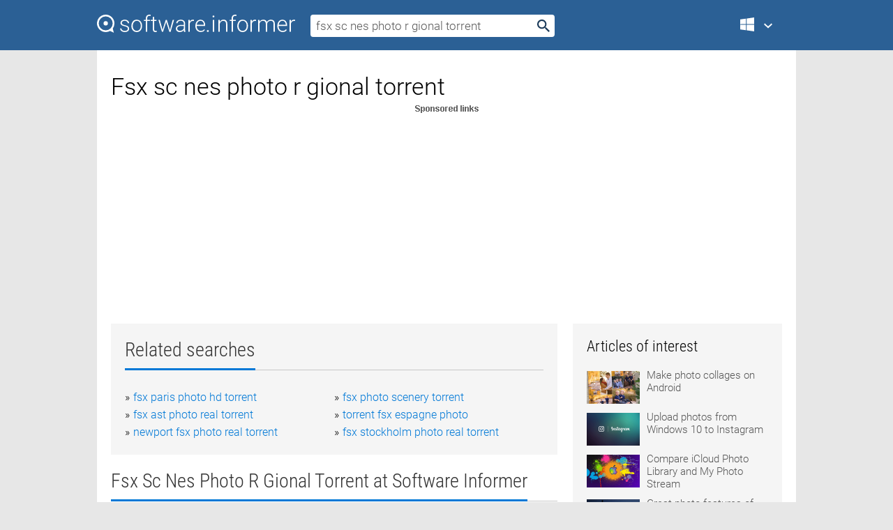

--- FILE ---
content_type: text/html; charset=utf-8
request_url: https://softwaretopic.informer.com/fsx-sc-nes-photo-r-gional-torrent/
body_size: 9663
content:
<!DOCTYPE html>
<html lang="en">
<head>
    <meta charset="UTF-8" />
    <title>Fsx sc nes photo r gional torrent Free Download for Windows</title>
            <meta name="keywords" content="Fsx sc nes photo r gional torrent free Download for Windows, Movie Torrent" />
                <meta name="description" content="Free download fsx sc nes photo r gional torrent Files at Software Informer." />
        <meta name="viewport" content="width=device-width, initial-scale=1" />
    <link rel="shortcut icon" href="https://software.informer.com/favicon.ico" type="image/x-icon" />
            <link rel="canonical" href="https://softwaretopic.informer.com/fsx-sc-nes-photo-r-gional-torrent/"/>
        
    <link rel="preconnect" href="//img.informer.com">
    <link rel="dns-prefetch" href="//img.informer.com">
    <link rel="preconnect" href="//i.informer.com">
    <link rel="dns-prefetch" href="//i.informer.com">
        <link rel="preconnect" href="//www.google-analytics.com">
    <link rel="dns-prefetch" href="//www.google-analytics.com">
    <link rel="preconnect" href="//pagead2.googlesyndication.com">
    <link rel="dns-prefetch" href="//pagead2.googlesyndication.com">
        <link rel="preconnect" href="//hits.informer.com">
    <link rel="dns-prefetch" href="//hits.informer.com">
    <link rel="preload" href="https://img.informer.com/style/fonts/roboto2.ttf" as="font" crossorigin="anonymous">
    <link rel="preload" href="https://img.informer.com/style/fonts/roboto3.ttf" as="font" crossorigin="anonymous">
    <link rel="preload" href="https://img.informer.com/style/fonts/roboto5.ttf" as="font" crossorigin="anonymous">
    <link rel="preload" href="https://img.informer.com/style/fonts/roboto6.ttf" as="font" crossorigin="anonymous">
    <link rel="preload" href="https://img.informer.com/style/fonts/roboto7.ttf" as="font" crossorigin="anonymous"> 

    
    <style>@font-face{font-family:Roboto;font-display:swap;font-style:normal;font-weight:300;src:local('Roboto Light'),local('Roboto-Light'),url(https://img.informer.com/style/fonts/roboto2.ttf) format('truetype')}@font-face{font-family:Roboto;font-display:swap;font-style:normal;font-weight:400;src:local('Roboto'),local('Roboto-Regular'),url(https://img.informer.com/style/fonts/roboto3.ttf) format('truetype')}@font-face{font-family:Roboto;font-display:swap;font-style:normal;font-weight:700;src:local('Roboto Bold'),local('Roboto-Bold'),url(https://img.informer.com/style/fonts/roboto5.ttf) format('truetype')}@font-face{font-family:'Roboto Condensed';font-display:swap;font-style:normal;font-weight:300;src:local('Roboto Condensed Light'),local('RobotoCondensed-Light'),url(https://img.informer.com/style/fonts/roboto6.ttf) format('truetype')}@font-face{font-family:'Roboto Condensed';font-display:swap;font-style:normal;font-weight:400;src:local('Roboto Condensed'),local('RobotoCondensed-Regular'),url(https://img.informer.com/style/fonts/roboto7.ttf) format('truetype')}
body,div,h1,h2,h3,img,li,p,span,ul{padding:0;margin:0}h1,h2,h3{font-weight:300}body img{border:none}li,ul{list-style:none}a,body img,input{outline:none}a{text-decoration:none;color:#0078d6}.container,body{width:100%;box-sizing:border-box}body{height:100%;min-height:100%;min-width:990px;position:relative;font:300 16px "Roboto","Segoe Ui","Helvetica","Ubuntu Regular","Arial",sans-serif;background:#e7e7e7}body>.wrapper_content{background:#fff}body>.wrapper_content .container{padding-left:20px;padding-right:20px}.container{max-width:1010px;margin:auto}.wrapper_content{width:1010px;margin:auto}.header{height:72px;width:100%;min-width:970px;box-sizing:border-box;background-color:#2b6095}.logo{display:block;float:left;width:284px;height:26px;margin-top:21px;margin-left:0}.wrapper_search{margin-left:22px;margin-top:16px;position:relative}.header .wrapper_search{float:left}.wrapper_search input[type=text]{font:17px/32px "Roboto","Segoe Ui","Helvetica","Ubuntu Regular","Arial",sans-serif;border:none;padding:0 46px 0 8px;width:350px;height:32px;color:#5a5a5a!important;display:block;box-sizing:border-box;font-weight:300;margin-top:5px;-o-border-radius:4px;-ms-border-radius:4px;border-radius:4px}.wrapper_search .search_btn{border:none;outline:none;display:block;width:24px;height:24px;position:absolute;top:9px;right:4px;background-color:transparent}.header .right{margin-top:25px;float:right}.wrapper_platform{width:52px;position:relative;float:left;margin-left:28px}.wrapper_platform a:before,.wrapper_platform:before{content:'';display:block;width:24px;height:24px;position:absolute}.wrapper_platform:before{right:0;z-index:5001;top:0}.platform_dropdown a,.wrapper_platform a{position:relative;padding:0 0 0 34px;font-size:18px;color:#39a6ff}.wrapper_platform a:before{left:0;top:-1px}.platform_dropdown,.platforms a.mac:after,.platforms a.windows:after{display:none}.platform_dropdown a{color:#777;display:block;line-height:40px;height:40px;font-size:16px!important}.platform_dropdown a:before{left:12px;top:6px}.header .auth-wrap{position:relative;float:right;margin-left:28px;margin-top:-7px}.header .login_user,.navigation a{display:block;box-sizing:border-box}.header .login_user{overflow:hidden;border-radius:100%;width:36px;height:36px}.header .login_user img{max-width:100%;max-height:100%;border-radius:100%;box-sizing:border-box;width:36px;height:36px}.navigation a{color:#fff;width:100%;height:100%;padding-left:68px;font-size:18px;line-height:40px;position:relative}.navigation a:before,.platforms a:before{content:'';display:block;width:20px;height:20px;position:absolute;left:0;top:0}.platforms{margin-bottom:10px;position:absolute;z-index:50;width:100%;overflow:hidden}.platforms a{background-color:#f5f5f5;border-bottom:1px solid #dce1e5;font-size:18px;padding:14px 0 14px 46px;color:#000;line-height:normal;min-height:48px}.platforms a:before{width:24px;height:24px;left:12px;top:11px}.main_container{margin:auto;padding-top:32px;padding-bottom:30px;min-height:834px}@media all and (max-width:1410px){body:before{display:none}.wrapper_search{margin-left:22px}.wrapper_content{margin:auto;width:1002px}.main_container{margin:auto;min-height:1000px}}@media all and (max-width:1250px){.header{min-width:0}.header .right{padding-right:16px}.header .auth-wrap{margin-left:16px}.wrapper_search input,.wrapper_search input[type=text]{width:370px}.platforms{width:300px;box-shadow:0 0 9px 0 rgba(110,110,110,.34)}.wrapper_content{width:1002px!important;max-width:100%;margin:0 auto}.navigation a{font-size:0;width:114px;height:auto}.platforms a{font-size:18px;width:100%}.main_container{min-height:0;margin:0 auto}}@media all and (max-width:990px){.wrapper_content{width:100%!important}}.adst3{float:right;width:300px;min-height:600px}.title_block{position:relative;margin-bottom:16px}.title_block .headline{color:#333;border-bottom:1px solid #c7c7c7;font:300 28px "Roboto Condensed","Segoe Ui","Helvetica Neue","Ubuntu","Roboto","Arial","Helvetica",sans-serif}.title_block .headline>span{display:inline-block;position:relative;padding-right:16px;padding-bottom:10px}.title_block .headline>span:before{content:'';display:block;width:100%;height:3px;position:absolute;bottom:-1px;left:0;background-color:#0078d6}.title_block h3,h1{display:inline-block}.stars,h1{overflow:hidden}h1{line-height:45px;white-space:normal;text-overflow:ellipsis;max-width:100%;font-size:34px;margin-top:0}.stars{width:73px;height:12px;margin-bottom:10px;margin-top:4px}.adst3{padding:0;margin:0 0 20px 22px}.top_b{width:100%;margin-bottom:20px;max-height:100px}.wrapper_cnt{width:640px;float:left;margin-bottom:40px}@media all and (max-width:600px){.title_block .headline{font-size:18px;font-weight:400}.title_block .headline>span:before{height:2px}}.title_block h3{font-size:26px}.title_block span{font-size:26px}.rprog_rvw{padding:5px 0 0 46px;font-size:14px}.icon32{float:left;width:32px;height:32px;margin:0 10px 10px 0}.ttl1{margin:0;overflow:hidden;font-size:30px;font-weight:100}.ttl{font:200 22px "Roboto Condensed","Segoe Ui","Helvetica Neue","Ubuntu","Roboto","Arial","Helvetica",sans-serif;padding:20px 0;clear:left}.ttl3{font:300 22px "Roboto Condensed","Segoe Ui","Helvetica Neue","Ubuntu","Roboto","Arial","Helvetica",sans-serif;padding:8px;text-align:center;background-color:#f0f0f0;margin-bottom:20px}.tbl_ttl span{padding-right:15px;color:#ababab;white-space:nowrap}.tbl_ttl span:first-child{white-space:normal}.sub{padding:20px 0}.spnsrd{width:91px;height:13px;display:block;margin:auto;background:url(https://img.informer.com/images/v2/term.png) 0 -130px no-repeat}.tbl_ttl span.stars{display:inline-block;height:11px;width:67px;background:url(https://img.informer.com/images/v2/term.png) no-repeat;padding:0;margin:0 4px 0 0}.tbl_ttl span.stars5{background-position:0 0}.tbl_ttl span.developer{width:11px;background:url(https://img.informer.com/images/v2/term.png) no-repeat -79px -92px}.tbl_ttl span.developer,.tbl_ttl span.license,.tbl_ttl span.user{display:inline-block;height:11px;padding:0}.tbl_ttl span.user{background:url(https://img.informer.com/images/v2/term.png) no-repeat -82px -66px;width:9px}.tbl_ttl span.license{width:10px;background:url(https://img.informer.com/images/v2/term.png) no-repeat -81px -14px}.rltdsrch ul{line-height:1.6;padding-top:10px}.rltdsrch ul li{display:inline-block;width:46%;margin-right:20px;list-style-type:none;white-space:nowrap}.rltdsrch li:before{content:"»";margin-right:5px}.rltdsrch a{text-decoration:none}.search_item{padding:0 0 5px;margin:15px 0 0;clear:both;border-bottom:1px solid #d0d0d0}.search_item:after{display:block;content:'';clear:both}.search_item:last-child{border-bottom:none}.search_item:last-child:after{padding-bottom:10px!important}.pr_info{float:left;max-width:71%}.pr_title{display:inline-block;max-width:440px;position:relative;white-space:nowrap}.pr_title a{font-size:24px;font-weight:100;line-height:32px;display:block;float:left;padding:0;white-space:pre-line}.search_item .pr_dnld{position:relative;width:130px;float:right;margin:10px 0 10px 10px}.prterm_info_a{position:relative;top:0;display:block;width:90px;text-align:center;color:#fff;background-color:#7fba00;font-size:18px;line-height:41px;height:40px;padding:0 20px;-o-border-radius:5px;-ms-border-radius:5px;border-radius:5px}.prog_text_full{font-size:14px;color:#828282}.prog_text_full span{font-weight:400;display:inline-block;background:#ececec;color:#333}.prog_text_full:before{content:'... '}.prog_text_full:after{content:'...'}.pr_icon,.rprog .pr_dnld{float:left;position:relative}.rprog .pr_dnld{float:right;margin-left:4%;margin-right:0;margin-top:0;min-width:91px}.program_item{margin-bottom:20px}.btn_dnld{color:#fff;background-color:#689f38;font-size:14px;line-height:25px;padding:0 32px 0 7px;position:relative;display:block;border-radius:5px;font-weight:400}.btn_dnld:before{content:'';display:block;position:absolute;top:5px;right:8px;width:15px;height:15px}p{margin-bottom:5px}.user_rate{float:left;width:75px;text-align:center;color:#ababab;font-size:14px;margin-top:5px;margin-left:35px}.set_pr_rate{line-height:1;position:relative}.set_pr_rate span{position:absolute;left:75px}.set_pr_rate div{background:url(https://img.informer.com/images/v2/rate.png) 0 0 no-repeat;height:11px;width:67px;display:inline-block;margin-bottom:2px}div.erate5{background-position:0 -217px}.articl img{float:left;margin:3px 10px 10px 0;max-width:76px}.articl div{clear:left;margin-top:0;overflow:hidden}.articl a,.srch_most a{color:#555}.articl div a{padding-bottom:10px;display:block;font-size:15px}.srch_most{line-height:1.5}.srch_most span.srchmost{display:block;height:22px;margin-bottom:14px;width:100%}.block{background:#f5f5f5;padding:20px;margin:0 0 20px}body>.wrapper_content{overflow-x:hidden}.wrapper_platform>a{color:transparent;width:18px;display:inline-block}.menu_button,.search_button{position:absolute;top:50%;margin-top:-16px;padding:5px;width:22px;height:22px;z-index:650;display:none;font-size:0}.menu_button{background:url(//img.informer.com/images/v2/menu_sprite.png) no-repeat -22px -74px;left:10px}.search_button{right:10px}@media all and (max-width:1250px) and (min-width:997px){.header{z-index:100}.navigation a{font-size:15px;width:auto}.navigation>a{font-size:0}.platforms{box-shadow:none}}@media all and (max-width:1027px){body{min-width:320px}}@media only screen and (max-width:996px){.adapt3 .logo img,.header .right,.header .wrapper_search{display:none}.menu_button,.search_button{display:block}.header{background-color:#003a68;height:56px;position:relative}.logo{display:block;position:absolute;margin:17px 0 0 -109px;left:50%;right:0;height:20px;width:218px}.adapt3 .logo .logo_m{height:56px;margin-top:-18px}header .right_overlay{display:none;position:fixed;margin-left:246px;top:0;bottom:0;width:1000px;background-color:rgba(0,0,0,.7);z-index:1000}.navigation a{font-size:15px;width:auto;color:#333}.platforms{width:100%;box-shadow:none}.header .auth-wrap{float:none;margin:0;background-color:#003a68;height:56px;padding:10px 18px;box-sizing:border-box}.header .login_user{float:left;margin-right:10px}.wrapper_platform{position:absolute;top:178px;margin:0;left:0;right:0;float:none;width:auto}.wrapper_platform.for_mobiles .platform_dropdown{display:block!important;width:100%;position:absolute;top:-122px;left:0;z-index:5000;box-sizing:border-box}.wrapper_platform.for_mobiles .windows:first-child{display:none}.platforms a,.wrapper_platform a,.wrapper_platform>a{font-size:16px!important;line-height:inherit;height:auto;color:#333;padding:10px 18px 10px 72px;display:block;text-decoration:none;min-height:0;background-color:#fff}.platforms a{border-bottom:none}.navigation a:before,.platforms a:before{content:'';display:block;width:24px;height:24px;position:absolute;left:18px;top:50%;margin-top:-12px}.wrapper_platform:before{display:none}.wrapper_platform a:before{left:18px;top:50%;margin-top:-12px}.wrapper_content{width:100%;margin:0}.container{max-width:none}.main_container{padding:20px 15px}.wrapper_cnt.wrapper_cnt{width:100%;float:none}body.adapt3 .adst3{padding:0;width:100%;min-height:inherit;margin:auto auto 35px}}@media all and (max-width:600px){.aa-300{width:100%;max-height:250px}.main_container{padding:10px}h1{font-size:18px;line-height:24px;font-weight:400}}@media only screen and (max-width:424px){.logo{width:194px;margin:19px 0 0 -97px}.adapt3 .logo .logo_m{margin-top:-20px}}</style></head>
<body class="adapt3 main3">

<header>
<div class="header" id="top">
    <div class="wrapper_content">
        <a href="javascript:void(0)" class="menu_button">Menu</a>
        <a href="https://softwaretopic.informer.com/" class="logo"
            title="Software downloads and reviews">
            <img src="https://img.informer.com/images/v3/logo_si_white.svg" alt="Software Informer"/>
            <div class="logo_m"></div>
        </a>
        <div class="wrapper_search">
                        <form onsubmit="if(this.search.value==='fsx sc nes photo r gional torrent' || this.search.value.replace(/\s/g, '')==='')
                {alert('Please type in your search query');return false;}
                this.go.disabled=true; this.go.className='search_btn search_btn2';" id="search_form"
                action="https://software.informer.com/search/" method="get" accept-charset="utf-8" class="searchform">
                <input type="text" name="search" size="18" maxlength="256" id="search_inp"
                        onfocus="this.setAttribute('autocomplete','off');if(this.value=='fsx sc nes photo r gional torrent')
                        {this.value=''; this.style.color='#000'}"
                        onblur="if(this.value==='') {this.value='fsx sc nes photo r gional torrent'; this.style.color='#999';}"
                        onkeyup="ajax_showOptions(this,'',event);"
                        style="color:#999"
                        value="fsx sc nes photo r gional torrent" />
                <input type="submit" class="search_btn" name="go" value="&nbsp;" id="go"/>
            </form>
        </div>
        <div class="right">
            <div class="wrapper_platform navigation for_mobiles" onclick="show_cat()">
                <a href="javascript:void(0);" class="windows">Windows</a>
                <div class="platform_dropdown platforms" style="display:none;">
                <nav>
                    <a href="https://macdownload.informer.com/" class="mac">Mac</a>
                    <a href="https://software.informer.com/" class="windows">Windows</a>
                </nav>
                </div>
            </div>
            <div id="auth-block" class="auth-wrap"></div>
        </div>

        <a href="javascript:void(0);" onclick="wrpr_search()" class="search_button">Search</a>
    </div>
</div>

<div class="right_overlay" onclick="um_hide()"></div>

</header>


<div class="wrapper_content with_line">
    <div class="container main_container">

                <script>
            var img = new Image(1,1);
            img.src = "https://softwaretopic.informer.com/ajax/log_hit2.php?f=&r=" + Math.round(100000 * Math.random());
        </script>
        
        <div class="ttl1">
    <h1 class="h1">Fsx sc nes photo r gional torrent</h1>
</div>

    <span class="spnsrd"></span>
<div class="top_b">
    <script async src="//pagead2.googlesyndication.com/pagead/js/adsbygoogle.js"></script>
<!-- Softwaretopic / Leaderboard (970x90) ATF -->
<ins class="adsbygoogle"
    style="display:block"
    data-ad-client="ca-pub-4821006852914359"
    data-ad-slot="5514242228"
    data-ad-format="auto"
    ></ins>
<script>
 (adsbygoogle = window.adsbygoogle || []).push({});
</script>
</div>

<div class="wrapper_cnt">
        <div class="rltdsrch block a_black">
        <div class="title_block">
            <div class="headline"><div><h3>Related searches</h3></div></div>
        </div>
        <ul>
                            <li><a href="/fsx-paris-photo-hd-torrent/">fsx paris photo hd torrent</a></li>
                            <li><a href="/fsx-photo-scenery-torrent/">fsx photo scenery torrent</a></li>
                            <li><a href="/fsx-ast-photo-real-torrent/">fsx ast photo real torrent</a></li>
                            <li><a href="/torrent-fsx-espagne-photo/">torrent fsx espagne photo</a></li>
                            <li><a href="/newport-fsx-photo-real-torrent/">newport fsx photo real torrent</a></li>
                            <li><a href="/fsx-stockholm-photo-real-torrent/">fsx stockholm photo real torrent</a></li>
                    </ul>
    </div>
    
    <div class="title_block">
        <div class="headline"><div><h3>Fsx Sc Nes Photo R Gional Torrent</h3> at Software Informer</div></div>
    </div>
    <div id="search_r">
            <!-- search_rn -->
                    <div class="search_item">
                <div class="pr_icon">
                                            <img src="https://img.informer.com/icons/png/32/6998/6998184.png" class="icon32" alt="Movie Torrent"/>
                                    </div>
                <div class="pr_info">
                    <div class="pr_title">
                        <a href="https://movie-torrent.informer.com/" title="Movie Torrent 6.0.0">Movie Torrent 6.0.0</a>
                                                    <span class="free">Free</span>
                                            </div>
                    <p class="prog_text">It is a program designed for searching, downloading and sharing files.</p>
                    <p class="prog_text_full">Movie <span>Torrent</span> is a powerful  ...  to the <span>torrent</span> and bears ...  downloads in <span>torrent</span> package, fast </p>                </div>
                    <div class="user_rate">
                        <div class="set_pr_rate">
                            <div class="erate4" title="86 votes"></div><span>86</span>
                                                    </div>
                    </div>
                                    <div class="pr_dnld">
                        <a target="_blank" class="prterm_info_a" href="https://movie-torrent.informer.com/">Download</a>
                    </div>
                
            </div>
            </div>
            <span class="spnsrd"></span>
        <div class="aa-300" style="margin: 0 0 25px 0; padding: 0; text-align: center;">
        <script async src="//pagead2.googlesyndication.com/pagead/js/adsbygoogle.js"></script>
<!-- Softwaretopic / Leaderboard #2 (468x60) ATF -->
<ins class="adsbygoogle"
    style="display:block"
    data-ad-client="ca-pub-4821006852914359"
    data-ad-slot="8247382627"
    data-ad-format="auto"
    ></ins>
<script>
    (adsbygoogle = window.adsbygoogle || []).push({});
</script>
    </div>

    <div class="tbl_ttl clearfix">
    </div>            <div style="padding:0 0 20px 46px;">
            <a href="#nonreviewed">See non-reviewed fsx sc nes photo r gional torrent software</a>
        </div>
        <div class="space2"> </div>

    <div class="ttl3">
        More Fsx Sc Nes Photo R Gional Torrent    </div>
    <div class="space2"> </div>

    <div class="title_block">
        <div class="headline"><div>Fsx Sc Nes Photo R Gional Torrent in introduction</div></div>
    </div>
        <div class="tbl_ttl clearfix">
            <!-- search_rn -->
        			<div class="program_item">
							<img src="https://img.informer.com/images/default_icon/default_32_0.png" class="icon32" alt="Scotflight for FSX Photo"/>
			
			<div class="rprog">
				<h2 class="rprog">
					<a href="https://scotflight-for-fsx-photo.software.informer.com/" title="Scotflight for FSX Photo ">Scotflight for FSX Photo </a>
				</h2>
									<div class="pr_dnld">
						<a target="_blank" class="btn_dnld" href="https://scotflight-for-fsx-photo.software.informer.com/">Download</a>
					</div>
							</div>
			<div class="rprog_rvw">
													<span><span class="developer"></span>&nbsp;Scotflight</span>
													<span><span class="user"></span>&nbsp;4</span>
				
									<span><span class="license"></span>&nbsp;Commercial</span>
											</div>
			<div style="padding:5px 0 5px 46px;">Scotflight for FSX Photo is a nice and easy to manipulate program.</div>
           </div>
        			<div class="program_item">
							<img src="https://img.informer.com/icons/png/32/4760/4760037.png" class="icon32" alt="Cook Islands Photo Real Scenery FSX & P3D"/>
			
			<div class="rprog">
				<h2 class="rprog">
					<a href="https://cook-islands-photo-real-scenery-fsx-p3d.software.informer.com/" title="Cook Islands Photo Real Scenery FSX &amp; P3D 1.0">Cook Islands Photo Real Scenery FSX &amp; P3D 1.0</a>
				</h2>
									<div class="pr_dnld">
						<a target="_blank" class="btn_dnld" href="https://cook-islands-photo-real-scenery-fsx-p3d.software.informer.com/">Download</a>
					</div>
							</div>
			<div class="rprog_rvw">
													<span><span class="developer"></span>&nbsp;Tiberius Kowalski</span>
													<span><span class="user"></span>&nbsp;16</span>
				
									<span><span class="license"></span>&nbsp;Freeware</span>
											</div>
			<div style="padding:5px 0 5px 46px;">Cook Islands Photo Real Scenery FSX & P3D is free scenery.</div>
           </div>
        			<div class="program_item">
							<img src="https://img.informer.com/icons/png/32/4760/4760037.png" class="icon32" alt="Seychelles Photo Real Scenery Pack FSX P3D"/>
			
			<div class="rprog">
				<h2 class="rprog">
					<a href="https://seychelles-photo-real-scenery-pack-fsx-p1.software.informer.com/" title="Seychelles Photo Real Scenery Pack FSX P3D 1.0">Seychelles Photo Real Scenery Pack FSX P3D 1.0</a>
				</h2>
									<div class="pr_dnld">
						<a target="_blank" class="btn_dnld" href="https://seychelles-photo-real-scenery-pack-fsx-p1.software.informer.com/">Download</a>
					</div>
							</div>
			<div class="rprog_rvw">
													<span><span class="developer"></span>&nbsp;Diaphenous</span>
													<span><span class="user"></span>&nbsp;25</span>
				
									<span><span class="license"></span>&nbsp;Freeware</span>
											</div>
			<div style="padding:5px 0 5px 46px;">It is an add-on that provides a realistic scenery in HD images.</div>
           </div>
        			<div class="program_item">
							<img src="https://img.informer.com/images/default_icon/default_32_4.png" class="icon32" alt="FlyTampa - Buffalo Intl. FSX"/>
			
			<div class="rprog">
				<h2 class="rprog">
					<a href="https://flytampa-buffalo-intl-fsx.software.informer.com/" title="FlyTampa - Buffalo Intl. FSX 1.1">FlyTampa - Buffalo Intl. FSX 1.1</a>
				</h2>
									<div class="pr_dnld">
						<a target="_blank" class="btn_dnld" href="https://flytampa-buffalo-intl-fsx.software.informer.com/">Download</a>
					</div>
							</div>
			<div class="rprog_rvw">
													<span><span class="developer"></span>&nbsp;FlyTampa - Buffalo Intl. FSX</span>
													<span><span class="user"></span>&nbsp;21</span>
				
									<span><span class="license"></span>&nbsp;Shareware</span>
											</div>
			<div style="padding:5px 0 5px 46px;">FlyTampa - Buffalo Intl. FSX is an addon with quality graophics.</div>
           </div>
        			<div class="program_item">
							<img src="https://img.informer.com/images/default_icon/default_32_3.png" class="icon32" alt="Photo-Real Madrid"/>
			
			<div class="rprog">
				<h2 class="rprog">
					<a href="https://photo-real-madrid.software.informer.com/" title="Photo-Real Madrid ">Photo-Real Madrid </a>
				</h2>
									<div class="pr_dnld">
						<a target="_blank" class="btn_dnld" href="https://photo-real-madrid.software.informer.com/">Download</a>
					</div>
							</div>
			<div class="rprog_rvw">
													<span><span class="developer"></span>&nbsp;AST Tech</span>
								
									<span><span class="license"></span>&nbsp;Commercial</span>
											</div>
			<div style="padding:5px 0 5px 46px;">This scenery covers the city of Madrid, Spain and the surrounding areas.</div>
           </div>
        			<div class="program_item">
							<img src="https://img.informer.com/icons/png/32/4760/4760037.png" class="icon32" alt="Ushuaia Malvinas Argentinas Intl Airport FSX & P3D"/>
			
			<div class="rprog">
				<h2 class="rprog">
					<a href="https://ushuaia-malvinas-argentinas-intl-airport.software.informer.com/" title="Ushuaia Malvinas Argentinas Intl Airport FSX &amp; P3D 2.3">Ushuaia Malvinas Argentinas Intl Airport FSX &amp; P3D 2.3</a>
				</h2>
									<div class="pr_dnld">
						<a target="_blank" class="btn_dnld" href="https://ushuaia-malvinas-argentinas-intl-airport.software.informer.com/">Download</a>
					</div>
							</div>
			<div class="rprog_rvw">
													<span><span class="developer"></span>&nbsp;SIMARG - Simulacion Argentina</span>
													<span><span class="user"></span>&nbsp;33</span>
				
									<span><span class="license"></span>&nbsp;Freeware</span>
											</div>
			<div style="padding:5px 0 5px 46px;">This is a free add-on for Microsoft Flight Simulator game.</div>
           </div>
        			<div class="program_item">
							<img src="https://img.informer.com/icons/png/32/4536/4536915.png" class="icon32" alt="La Rochelle - Ile De Re FSX P3D"/>
			
			<div class="rprog">
				<h2 class="rprog">
					<a href="https://la-rochelle-ile-de-re-fsx-p3d.software.informer.com/" title="La Rochelle - Ile De Re FSX P3D 3.0">La Rochelle - Ile De Re FSX P3D 3.0</a>
				</h2>
									<div class="pr_dnld">
						<a target="_blank" class="btn_dnld" href="https://la-rochelle-ile-de-re-fsx-p3d.software.informer.com/">Download</a>
					</div>
							</div>
			<div class="rprog_rvw">
									<span>
						<span title="4" class="stars stars4"></span> 2					</span>
													<span><span class="developer"></span>&nbsp;Rikoooo</span>
													<span><span class="user"></span>&nbsp;72</span>
				
									<span><span class="license"></span>&nbsp;Freeware</span>
											</div>
			<div style="padding:5px 0 5px 46px;">It is a free scenery designed for your FSX and P3D flight simulator.</div>
           </div>
        			<div class="program_item">
							<img src="https://img.informer.com/icons/png/32/545/545168.png" class="icon32" alt="Photo Scenery Maker"/>
			
			<div class="rprog">
				<h2 class="rprog">
					<a href="https://photo-scenery-maker.software.informer.com/" title="Photo Scenery Maker 1.2.4">Photo Scenery Maker 1.2.4</a>
				</h2>
									<div class="pr_dnld">
						<a target="_blank" class="btn_dnld" href="https://photo-scenery-maker.software.informer.com/">Download</a>
					</div>
							</div>
			<div class="rprog_rvw">
									<span>
						<span title="4.3" class="stars stars4"></span> 7					</span>
													<span><span class="developer"></span>&nbsp;Takuya Murakami</span>
													<span><span class="user"></span>&nbsp;7</span>
				
									<span><span class="license"></span>&nbsp;Open source</span>
											</div>
			<div style="padding:5px 0 5px 46px;">Photo scenery creation tools for FS2002/2004/FSX (like TerraBuilder).</div>
           </div>
        			<div class="program_item">
							<img src="https://img.informer.com/images/default_icon/default_32_1.png" class="icon32" alt="SceneryBox ILLE-ET-VILAINE for FSX SP2"/>
			
			<div class="rprog">
				<h2 class="rprog">
					<a href="https://scenerybox-ille-et-vilaine-for-fsx-sp2.software.informer.com/" title="SceneryBox ILLE-ET-VILAINE for FSX SP2 ">SceneryBox ILLE-ET-VILAINE for FSX SP2 </a>
				</h2>
									<div class="pr_dnld">
						<a target="_blank" class="btn_dnld" href="https://scenerybox-ille-et-vilaine-for-fsx-sp2.software.informer.com/">Download</a>
					</div>
							</div>
			<div class="rprog_rvw">
													<span><span class="developer"></span>&nbsp;SceneryBox</span>
													<span><span class="user"></span>&nbsp;1</span>
				
									<span><span class="license"></span>&nbsp;Commercial</span>
											</div>
			<div style="padding:5px 0 5px 46px;">Fly over whole France with scenarybox new FSX photo-realistic add-on.</div>
           </div>
        			<div class="program_item">
							<img src="https://img.informer.com/images/default_icon/default_32_4.png" class="icon32" alt="SceneryBox MEURTHE-ET-MOSELLE for FSX SP2"/>
			
			<div class="rprog">
				<h2 class="rprog">
					<a href="https://scenerybox-meurthe-et-moselle-for-fsx-sp.software.informer.com/" title="SceneryBox MEURTHE-ET-MOSELLE for FSX SP2 ">SceneryBox MEURTHE-ET-MOSELLE for FSX SP2 </a>
				</h2>
									<div class="pr_dnld">
						<a target="_blank" class="btn_dnld" href="https://scenerybox-meurthe-et-moselle-for-fsx-sp.software.informer.com/">Download</a>
					</div>
							</div>
			<div class="rprog_rvw">
													<span><span class="developer"></span>&nbsp;SceneryBox</span>
								
									<span><span class="license"></span>&nbsp;Commercial</span>
											</div>
			<div style="padding:5px 0 5px 46px;">Fly over whole France with our new FSX photo-realistic add-on.</div>
           </div>
        			<div class="program_item">
							<img src="https://img.informer.com/icons/png/32/1709/1709032.png" class="icon32" alt="KLAX - LA Intl Airport Photoreal FSX"/>
			
			<div class="rprog">
				<h2 class="rprog">
					<a href="https://klax-la-intl-airport-photoreal-fsx.software.informer.com/" title="KLAX - LA Intl Airport Photoreal FSX 3.0">KLAX - LA Intl Airport Photoreal FSX 3.0</a>
				</h2>
									<div class="pr_dnld">
						<a target="_blank" class="btn_dnld" href="https://klax-la-intl-airport-photoreal-fsx.software.informer.com/">Download</a>
					</div>
							</div>
			<div class="rprog_rvw">
									<span>
						<span title="5" class="stars stars5"></span> 2					</span>
													<span><span class="developer"></span>&nbsp;Glenn Johnson</span>
													<span><span class="user"></span>&nbsp;16</span>
				
									<span><span class="license"></span>&nbsp;Freeware</span>
											</div>
			<div style="padding:5px 0 5px 46px;">This Photo Real scenery is a complete rebuild for the FSX Default KLAX airport.</div>
           </div>
        			<div class="program_item">
							<img src="https://img.informer.com/icons/png/32/4760/4760037.png" class="icon32" alt="Sardinia Photoreal FSX P3D part3"/>
			
			<div class="rprog">
				<h2 class="rprog">
					<a href="https://sardinia-photoreal-fsx-p3d-part3.software.informer.com/" title="Sardinia Photoreal FSX P3D part3 1.0">Sardinia Photoreal FSX P3D part3 1.0</a>
				</h2>
									<div class="pr_dnld">
						<a target="_blank" class="btn_dnld" href="https://sardinia-photoreal-fsx-p3d-part3.software.informer.com/">Download</a>
					</div>
							</div>
			<div class="rprog_rvw">
													<span><span class="developer"></span>&nbsp;Diego PapaRella</span>
													<span><span class="user"></span>&nbsp;12</span>
				
									<span><span class="license"></span>&nbsp;Freeware</span>
											</div>
			<div style="padding:5px 0 5px 46px;">Part three of 4-part photo-real scenery of Sardinia for FSX and Prepart3D.</div>
           </div>
            </div>
            <div class="title_block">
            <div class="headline"><div>Additional titles, containing fsx sc nes photo r gional torrent</div></div>
        </div>
        <div class="tbl_ttl clearfix">
            <!-- search_rn -->
        			<div class="program_item">
							<img src="https://img.informer.com/icons/png/32/698/698950.png" class="icon32" alt="Last Action Hero"/>
			
			<div class="rprog">
				<h2 class="rprog">
					<a href="https://last-action-hero.software.informer.com/" title="Last Action Hero 1.0">Last Action Hero 1.0</a>
				</h2>
									<div class="pr_dnld">
						<a target="_blank" class="btn_dnld" href="https://last-action-hero.software.informer.com/">Download</a>
					</div>
							</div>
			<div class="rprog_rvw">
									<span>
						<span title="4.8" class="stars stars5"></span> 6					</span>
													<span><span class="developer"></span>&nbsp;SEGAbandonware.com</span>
													<span><span class="user"></span>&nbsp;152</span>
				
									<span><span class="license"></span>&nbsp;Freeware</span>
											</div>
			<div style="padding:5px 0 5px 46px;">Last Action Hero for the NES, Super NES, Mega Drive/Genesis, Game Boy.</div>
           </div>
        			<div class="program_item">
							<img src="https://img.informer.com/icons/png/32/311/311177.png" class="icon32" alt="Flash! Torrent"/>
			
			<div class="rprog">
				<h2 class="rprog">
					<a href="https://flash-torrent.software.informer.com/" title="Flash! Torrent 1.4.2.609">Flash! Torrent 1.4.2.609</a>
				</h2>
									<div class="pr_dnld">
						<a target="_blank" class="btn_dnld" href="https://flash-torrent.software.informer.com/">Download</a>
					</div>
							</div>
			<div class="rprog_rvw">
									<span>
						<span title="3.6" class="stars stars4"></span> 7					</span>
													<span><span class="developer"></span>&nbsp;Waninkoko</span>
													<span><span class="user"></span>&nbsp;74</span>
				
									<span><span class="license"></span>&nbsp;Open source</span>
											</div>
			<div style="padding:5px 0 5px 46px;">Flash! Torrent is a torrent client based on burst!</div>
           </div>
        			<div class="program_item">
							<img src="https://img.informer.com/images/default_icon/default_32_1.png" class="icon32" alt="Torrent Junction"/>
			
			<div class="rprog">
				<h2 class="rprog">
					<a href="https://torrent-junction.software.informer.com/" title="Torrent Junction 1.0">Torrent Junction 1.0</a>
				</h2>
									<div class="pr_dnld">
						<a target="_blank" class="btn_dnld" href="https://torrent-junction.software.informer.com/">Download</a>
					</div>
							</div>
			<div class="rprog_rvw">
									<span>
						<span title="5" class="stars stars5"></span> 1					</span>
													<span><span class="developer"></span>&nbsp;justvb</span>
													<span><span class="user"></span>&nbsp;39</span>
				
									<span><span class="license"></span>&nbsp;Freeware</span>
											</div>
			<div style="padding:5px 0 5px 46px;">Torrent Junction is a software which lets you quickly search bit torrent sites.</div>
           </div>
        			<div class="program_item">
							<img src="https://img.informer.com/icons/png/32/2834/2834012.png" class="icon32" alt="TorrentBitch"/>
			
			<div class="rprog">
				<h2 class="rprog">
					<a href="https://torrentbitch.software.informer.com/" title="TorrentBitch 1.1">TorrentBitch 1.1</a>
				</h2>
									<div class="pr_dnld">
						<a target="_blank" class="btn_dnld" href="https://torrentbitch.software.informer.com/">Download</a>
					</div>
							</div>
			<div class="rprog_rvw">
									<span>
						<span title="3.9" class="stars stars4"></span> 24					</span>
													<span><span class="developer"></span>&nbsp;TorrentBitch.com</span>
													<span><span class="user"></span>&nbsp;730</span>
				
									<span><span class="license"></span>&nbsp;Freeware</span>
											</div>
			<div style="padding:5px 0 5px 46px;">Torrent Bitch boasts to be one of the Fastest Free Torrent Downloader.</div>
           </div>
        			<div class="program_item">
							<img src="https://img.informer.com/images/default_icon/default_32_3.png" class="icon32" alt="IRC Auto Downloader"/>
			
			<div class="rprog">
				<h2 class="rprog">
					<a href="https://irc-auto-downloader.software.informer.com/" title="IRC Auto Downloader 2.12">IRC Auto Downloader 2.12</a>
				</h2>
									<div class="pr_dnld">
						<a target="_blank" class="btn_dnld" href="https://irc-auto-downloader.software.informer.com/">Download</a>
					</div>
							</div>
			<div class="rprog_rvw">
													<span><span class="developer"></span>&nbsp;David Nilsson</span>
													<span><span class="user"></span>&nbsp;1</span>
				
									<span><span class="license"></span>&nbsp;Open source</span>
											</div>
			<div style="padding:5px 0 5px 46px;">Monitors torrent IRC downloads torrent files based on a user-defined filter.</div>
           </div>
            </div>    
            <div class="title_block" id="nonreviewed">
            <div class="headline"><div>Non-reviewed</div></div>
        </div>
        <div class="tbl_ttl clearfix">
            <!-- search_rn -->
        			<div class="program_item">
							<img src="https://img.informer.com/icons/png/32/545/545168.png" class="icon32" alt="Photo Scenery Maker for FSX"/>
			
			<div class="rprog">
				<h2 class="rprog">
					<a href="https://photo-scenery-maker-for-fsx.software.informer.com/" title="Photo Scenery Maker for FSX 0.1">Photo Scenery Maker for FSX 0.1</a>
				</h2>
									<div class="pr_dnld">
						<a target="_blank" class="btn_dnld" href="https://photo-scenery-maker-for-fsx.software.informer.com/">Download</a>
					</div>
							</div>
			<div class="rprog_rvw">
													<span><span class="developer"></span>&nbsp;Takuya Murakami</span>
													<span><span class="user"></span>&nbsp;50</span>
				
											</div>
			
           </div>
        			<div class="program_item">
							<img src="https://img.informer.com/icons/png/32/825/825807.png" class="icon32" alt="Rock NES X NES Emulator"/>
			
			<div class="rprog">
				<h2 class="rprog">
					<a href="https://rock-nes-x-nes-emulator.software.informer.com/" title="Rock NES X NES Emulator ">Rock NES X NES Emulator </a>
				</h2>
									<div class="pr_dnld">
						<a target="_blank" class="btn_dnld" href="https://rock-nes-x-nes-emulator.software.informer.com/">Download</a>
					</div>
							</div>
			<div class="rprog_rvw">
									<span>
						<span title="3.5" class="stars stars4"></span> 4					</span>
																	<span><span class="user"></span>&nbsp;1</span>
				
											</div>
			
           </div>
        			<div class="program_item">
							<img src="https://img.informer.com/images/default_icon/default_32_4.png" class="icon32" alt="Play Free Classic Games - Online Nintendo NES Emulator - Defender - Online browser play of classic Nintendo NES retro Atari games and original Sega Arcade games - Free play"/>
			
			<div class="rprog">
				<h2 class="rprog">
					<a href="https://play-free-classic-games-online-nintendo.software.informer.com/" title="Play Free Classic Games - Online Nintendo NES Emulator - Defender - Online browser play of classic Nintendo NES retro Atari games and original Sega Arcade games - Free play ">Play Free Classic Games - Online Nintendo NES Emulator - Defender - Online browser play of classic Nintendo NES retro Atari games and original Sega Arcade games - Free play </a>
				</h2>
									<div class="pr_dnld">
						<a target="_blank" class="btn_dnld" href="https://play-free-classic-games-online-nintendo.software.informer.com/">Download</a>
					</div>
							</div>
			<div class="rprog_rvw">
													<span><span class="developer"></span>&nbsp;Google\Chrome</span>
													<span><span class="user"></span>&nbsp;1</span>
				
											</div>
			
           </div>
            </div>    
</div>

                <div class="adst3">
                            <div class="articl block">
    <div class="ttl sub" style="padding-top:0;">
       Articles of interest
    </div>
        <div>
        <a href="https://software.informer.com/Stories/make-photo-collages-on-android.html">
            <img src="https://img.informer.com/articles_uploads/3/3784/thumb/Main-76x.png" alt="Make photo collages on Android" width="76">
            <span>Make photo collages on Android</span>
        </a>
    </div>
        <div>
        <a href="https://software.informer.com/Stories/upload-photos-from-windows-10-to-instagram.html">
            <img src="https://img.informer.com/articles_uploads/4/4228/thumb/InstagramWin10-76x.png" alt="Upload photos from Windows 10 to Instagram" width="76">
            <span>Upload photos from Windows 10 to Instagram</span>
        </a>
    </div>
        <div>
        <a href="https://software.informer.com/Stories/compare-icloud-photo-library-and-my-photo-stream.html">
            <img src="https://img.informer.com/articles_uploads/4/4372/thumb/mycloudsomething2-76x.png" alt="Compare iCloud Photo Library and My Photo Stream" width="76">
            <span>Compare iCloud Photo Library and My Photo Stream</span>
        </a>
    </div>
        <div>
        <a href="https://software.informer.com/Stories/great-photo-features-of-iphone-x.html">
            <img src="https://img.informer.com/articles_uploads/4/4544/thumb/iPhonephoto2-76x.png" alt="Great photo features of iPhone X" width="76">
            <span>Great photo features of iPhone X</span>
        </a>
    </div>
        <div>
        <a href="https://software.informer.com/Stories/5-best-photo-collage-makers-in-2022.html">
            <img src="https://img.informer.com/articles_uploads/4/4803/thumb/Featured-1-76x.png" alt="5 Best photo collage makers in 2022" width="76">
            <span>5 Best photo collage makers in 2022</span>
        </a>
    </div>
        <div class="clear"></div>
    <a class="all" href="https://software.informer.com/Stories/"><i>›</i> All articles</a>
</div>                                        
<div class="srch_most block" id="most_recent">
    <span class="clmn_h srchmost"></span>
    <div><span>&raquo;</span>&nbsp;<a href="https://softwaretopic.informer.com/free-war-themed-powerpoint/">free war themed powerpoint</a>
</div><div><span>&raquo;</span>&nbsp;<a href="https://softwaretopic.informer.com/magix-download-version-intro/">magix download version intro</a>
</div><div><span>&raquo;</span>&nbsp;<a href="https://softwaretopic.informer.com/sweet-animation-for-skype-messenger/">sweet animation for skype messenger</a>
</div><div><span>&raquo;</span>&nbsp;<a href="https://softwaretopic.informer.com/from-pls-to-mp3/">from pls to mp3</a>
</div><div><span>&raquo;</span>&nbsp;<a href="https://softwaretopic.informer.com/totvs-business-connect-server-name/">totvs business connect server name</a>
</div><div><span>&raquo;</span>&nbsp;<a href="https://softwaretopic.informer.com/twofish-military/">twofish military</a>
</div><div><span>&raquo;</span>&nbsp;<a href="https://softwaretopic.informer.com/santa-falling-gif/">santa falling gif</a>
</div><div><span>&raquo;</span>&nbsp;<a href="https://softwaretopic.informer.com/java-library-control-print-queue/">java library control print queue</a>
</div><div><span>&raquo;</span>&nbsp;<a href="https://softwaretopic.informer.com/fly-pdf-professional/">fly pdf professional</a>
</div><div><span>&raquo;</span>&nbsp;<a href="https://softwaretopic.informer.com/killer-shark-gifs/">killer shark gifs</a>
</div><div><span>&raquo;</span>&nbsp;<a href="https://softwaretopic.informer.com/signature-creator-for-win-7/">signature creator for win 7</a>
</div><div><span>&raquo;</span>&nbsp;<a href="https://softwaretopic.informer.com/ipad-restore-demo-kit-download/">ipad restore demo kit download</a>
</div></div>                        <div class="dnld_client">
                <a href="https://files.informer.com/siinst.exe"><img src="https://img.informer.com/images/v2/btndownloadsi.png"
                    alt="Download Software Informer Client" width="300" height="118"></a>
            </div>
        </div>
        
    </div>
</div>


<footer id="footer">
        <div class="footer_content">
            <div class="footer_items_wrap">

                <div class="footer_item">
                        <p>About us</p>
                        <ul>
                                <li><a href="https://software.informer.com/about.html">Who we are</a></li>
                                <li><a href="https://news.software.informer.com/">News</a></li>
                                <li><a href="https://software.informer.com/privacy.html">Terms</a></li>
                                <li><a href="https://www.informer.com/privacy-policy/">Privacy policy</a></li>
                                <li><a href="https://www.informer.com/cookie-policy/">Cookie policy</a></li>
                        </ul>
                </div>

                <div class="footer_item footer_item2">
                        <p>Users</p>
                        <ul>
                                <li><a href="https://users.software.informer.com/">Members</a></li>
                                <li><a href="https://software.informer.com/forum/">Forum</a></li>
                                <li><a href="https://software.informer.com/help.html">FAQ</a></li>
                                <li><a href="https://support.informer.com/?start&win">Feedback &amp; support</a></li>
                        </ul>
                </div>

                <div class="footer_item">
                        <p>Developers</p>
                        <ul>
                                <li><a href="https://software.informer.com/advertising.html">Advertising</a></li>
                                <li><a href="https://software.informer.com/partners.php">General information</a></li>
                                <li><a href="https://software.informer.com/partners.php#9">Submit/Update program</a></li>
                                <li><a href="https://software.informer.com/dmca.php">DMCA</a></li>
                        </ul>
                </div>

                <div class="footer_item footer_item2">
                        <p>Software</p>
                        <ul>
                                <li><a href="https://answers.informer.com/">Answers</a></li>
                                <li><a href="https://software.informer.com/software/">Top software</a></li>
                                <li><a href="https://formac.informer.com/">forMac</a></li>
                        </ul>
                </div> 
            </div>

            <div class="copy">
                                <div class="footer_item footer_social">
                    <ul>
                        <li class="fb"><a href="https://www.facebook.com/softwareinformercom/" rel="noopener" target="_blank">FB</a></li>
                        <li class="tw"><a href="https://twitter.com/soft_informer" rel="noopener" target="_blank">Twitter</a></li>
                                            </ul>
                </div>
                
                <div class="copy_text">Copyright &copy; 2026, <a href="https://www.informer.com/">Informer Technologies, Inc.</a></div>
            </div>

        </div>


<script>var design_v4=1</script>

<noscript id="load-styles">
    <link href="https://software.informer.com/style/v3/softwaretopic.min.css" rel="stylesheet" type="text/css"/>
    <link href="https://software.informer.com/style/onexit14.css" rel="stylesheet" type="text/css"/>
</noscript>
<script>var loadStyl=function(){var a=document.getElementById("load-styles"),b=document.createElement("div");b.innerHTML=a.textContent;document.body.appendChild(b);a.parentElement.removeChild(a)},raf=window.requestAnimationFrame||window.mozRequestAnimationFrame||window.webkitRequestAnimationFrame||window.msRequestAnimationFrame;raf?raf(function(){window.setTimeout(loadStyl,0)}):window.addEventListener("load",loadStyl);</script>

<script id="jquery" src="https://i.informer.com/js/jquery.min.js"></script>
<script src="https://i.informer.com/js/jscripts0.js"></script>
<script src="https://i.informer.com/js/adaptive_common2.js"></script>
    <script src="https://softwaretopic.informer.com/js/onexit14.js"></script>

<script async src="https://software.informer.com/js/cache/hilight_software.js?v=1113747770"></script>
    <script>
        var urlid = "";
                    var jsparams = "1,50,649,7241,7256,8708";
            </script>
    <script async src="https://i.informer.com/js/footer5.js"></script>


        <script async src="https://www.googletagmanager.com/gtag/js?id=G-207ENHB31P"></script>
    <script>
        window.dataLayer = window.dataLayer || [];
        function gtag(){dataLayer.push(arguments);}
            gtag('js', new Date());
            gtag('config', 'G-207ENHB31P');
                </script>


</footer>

</body>
</html>


--- FILE ---
content_type: text/html; charset=utf-8
request_url: https://www.google.com/recaptcha/api2/aframe
body_size: 266
content:
<!DOCTYPE HTML><html><head><meta http-equiv="content-type" content="text/html; charset=UTF-8"></head><body><script nonce="PuiN-JjeNvdzbkg91zPi2g">/** Anti-fraud and anti-abuse applications only. See google.com/recaptcha */ try{var clients={'sodar':'https://pagead2.googlesyndication.com/pagead/sodar?'};window.addEventListener("message",function(a){try{if(a.source===window.parent){var b=JSON.parse(a.data);var c=clients[b['id']];if(c){var d=document.createElement('img');d.src=c+b['params']+'&rc='+(localStorage.getItem("rc::a")?sessionStorage.getItem("rc::b"):"");window.document.body.appendChild(d);sessionStorage.setItem("rc::e",parseInt(sessionStorage.getItem("rc::e")||0)+1);localStorage.setItem("rc::h",'1769664205231');}}}catch(b){}});window.parent.postMessage("_grecaptcha_ready", "*");}catch(b){}</script></body></html>